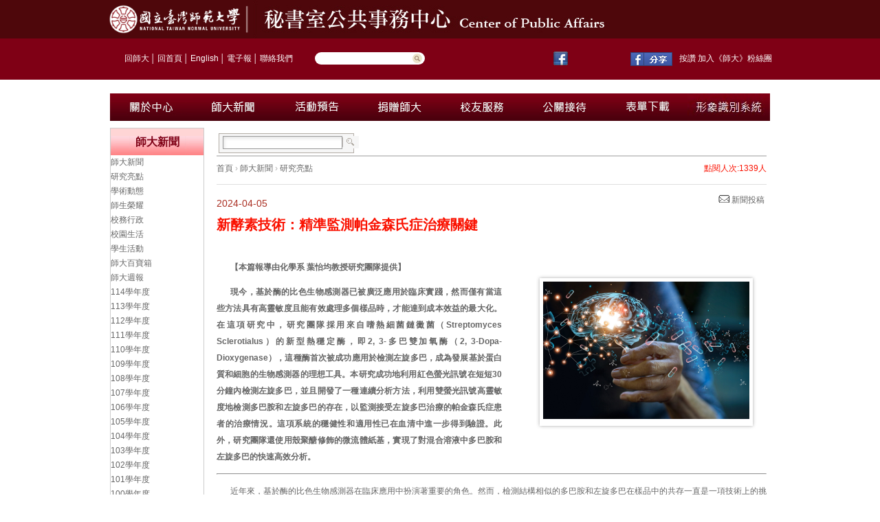

--- FILE ---
content_type: text/html; charset=utf-8
request_url: https://pr.ntnu.edu.tw/news/index.php?mode=data&id=22327
body_size: 8061
content:
<!DOCTYPE html PUBLIC "-//W3C//DTD XHTML 1.0 Transitional//EN" "http://www.w3.org/TR/xhtml1/DTD/xhtml1-transitional.dtd">
<html xmlns="http://www.w3.org/1999/xhtml">

<head>
<meta http-equiv="Content-Type" content="text/html; charset=utf-8" />
<meta name="keywords" content="國立臺灣師範大學" />
<meta name="description" content="秘書室公共事務中心" />
<title>國立臺灣師範大學  秘書室公共事務中心</title>
<link href="/css/css.css" rel="stylesheet" type="text/css" />
<link href="/css/SpryTabbedPanels.css" rel="stylesheet" type="text/css" />
<link href="/css/page.css" rel="stylesheet" type="text/css" />
<link href="/css/common.css" rel="stylesheet" type="text/css" />
<link href="/css/style.css" rel="stylesheet" type="text/css" />
<link href="/css/imw.css" rel="stylesheet" type="text/css" />
<link href="/css/lightbox.css"	rel="stylesheet" type="text/css" media="screen" />

<script src="/libraries/js/stuHover.js" type="text/javascript"></script>
<script src="/libraries/js/jquery-1.5.1.min.js" type="text/javascript"></script>
<script src="/libraries/js/SpryTabbedPanels.js" type="text/javascript"></script>
<script src="/libraries/js/SpryAssets/SpryMenuBar.js" type="text/javascript"></script>
<script language="javascript" type="text/javascript" src="/libraries/datepicker/WdatePicker.js"></script>
<script language="javascript" type="text/javascript" src="/libraries/js/jquery.timers-1.1.2.js"></script>
<script src="/libraries/js/lightbox/prototype.js" type="text/javascript"></script>
<script src="/libraries/js/lightbox/scriptaculous.js?load=effects,builder" type="text/javascript"></script>
<script src="/libraries/js/lightbox/lightbox.js" type="text/javascript"></script>

<link href="/libraries/js/SpryAssets/SpryMenuBarVertical.css" rel="stylesheet" type="text/css" />

<script type="text/javascript">
$(function (){
	$(".VP_box iframe").attr("width",'300');
	$(".VP_box iframe").attr("z-index",'1');
});
</script>


<script type="text/javascript" src="https://ajax.googleapis.com/ajax/libs/jquery/1.8.2/jquery.min.js"></script>
<script type="text/javascript" src="/new/js/jquery.bxslider.js"></script>
<script type="text/javascript" src="/new/js/site.js"></script>
<link rel="stylesheet" type="text/css" href="/new/css1/style_2014.css" />

</head>
<div style="display:none"><a title="travesti" href="https://www.seeyoubaby.net/">travesti</a></div>
<body onload="MM_preloadImages('../new/images1/nav_01m.jpg')">

<div id="topbar">
	<div class="main">
		<div id="logo">
			<a href="https://www.ntnu.edu.tw/" target="_blank"><img src="../new/images1/logo_ntnu.jpg" name="Image9-1" width="210" height="56" id="Image9-1" alt="圖" /></a>
			<a href="https://pr.ntnu.edu.tw/"><img src="../new/images1/logo_pr.jpg" name="Image9-2" width="530" height="56" id="Image9-2" alt="圖" /></a>
		</div>
	</div>
</div>
<div id="page" class="pagebg">
	<div id="top">
		<div class="link">
			&nbsp;&nbsp;&nbsp;&nbsp;&nbsp;&nbsp;&nbsp;&nbsp;<a href="https://www.ntnu.edu.tw/">回師大</a>│<a href="/index.php">回首頁</a>│<a href="https://pr.ntnu.edu.tw/en_about_us/en_news.php">English</a>│<a href="https://ap.itc.ntnu.edu.tw/ePaper/">電子報</a>│<a href="https://www.ntnu.edu.tw/static.php?id=contactus">聯絡我們</a>
<div style="display:none"><a title="travesti" href="https://www.travestileri.net/">travesti</a></div>
		</div>
		<form action="/all_search/" method="get" id="form1" name="form1">
		<div class="searchbox">
             <input name="keywords" type="text" id="keywords" />
		    <input name="Submit1" type="submit" value="" />
		</div>
        </form>
		<div id="top_nav">
		
				<table width="380" border="0" align="left" cellpadding="0" cellspacing="0">
					<tr>
						<td>
							<div id="footer_text">
								<a target="_blank" href="https://www.facebook.com/NTNU.Taiwan" target="_blank" rel="nofollow"><img src="https://pr.ntnu.edu.tw/new/images/F_btn.jpg" border="0" alt="圖" style="padding-right: 8px;" /></a>
								<iframe src="https://www.facebook.com/plugins/like.php?app_id=189435261118015&amp;href=https%3A%2F%2Fwww.facebook.com%2FNTNU.Taiwan&amp;send=false&amp;layout=button_count&amp;width=190&amp;show_faces=true&amp;action=like&amp;colorscheme=light&amp;font&amp;height=21" scrolling="no" frameborder="0" style="border: none; overflow: hidden; width: 82px; height: 20px; margin-top: 2px;" allowtransparency="true" align="absmiddle"></iframe>
<div style="display:none"><a title="istanbul travesti" href="https://istanbul.travestileri.net/">istanbul travesti</a></div>								<a target="_blank" href="https://www.facebook.com/share.php?u=https://www.facebook.com/NTNU.Taiwan"><img title="分享到臉書" src="https://pr.ntnu.edu.tw/images/fb.gif" width=61 border="0" /></a>
								按讚 加入《師大》粉絲團
							</div>
						</td>
					</tr>
				</table>
	
		</div>
	</div>
 <div style="display:none"><a title="travesti" href="https://www.flymusic.tv/">travesti</a></div>
	<div id="center">
		<div id="menu">
		<ul id="nav">
				<li class="top"><span class="down"><a href="/about_us/">
				<img src="../new/images1/nav_01.jpg" width="120" height="40" border="0" id="Image1" onmouseover="MM_swapImage('Image1','','../new/images1/nav_01m.jpg',0)" onmouseout="MM_swapImgRestore()" alt="圖" /></a></span>
				<ul class="sub" onmouseover="MM_swapImage('Image1','','../new/images1/nav_01m.jpg',1)" onmouseout="MM_swapImgRestore()">
			        <li><a href="../about_us/index.php?parent_id=290" title="業務概況">業務概況</a></li>
<li><a href="../about_us/index.php?parent_id=291" title="組織職掌">組織職掌</a></li>
<!--<li><a href="../about_us/index.php?parent_id=412" title="業務成果">業務成果</a></li>-->
<li><a href="../about_us/index.php?parent_id=411" title="行政標準作業程序">行政標準作業程序</a></li>
<li><a href="../about_us/index.php?parent_id=307" title="業務常見問題集">業務常見問題集</a></li>
<!--<li><a href="../about_us/index.php?parent_id=641" title="亞洲流行音樂研究暨產學發展辦公室">亞洲流行音樂研究暨產學發展辦公室</a></li>-->
<li><a href="../about_us/index.php?parent_id=730" title="誠正勤樸基金會">誠正勤樸基金會</a></li>				</ul>
				</li>
				<li class="top"><span class="down"><a href="/news/">
				<img src="../new/images1/nav_02.jpg" width="120" height="40" border="0" id="Image2" onmouseover="MM_swapImage('Image2','','../new/images1/nav_02m.jpg',0)" onmouseout="MM_swapImgRestore()" alt="圖" /></a></span>
				<ul class="sub" onmouseover="MM_swapImage('Image2','','../new/images1/nav_02m.jpg',1)" onmouseout="MM_swapImgRestore()">
	                 <li><a href="http://pr.ntnu.edu.tw/news/" title="校務行政">師大新聞</a></li>
<!--<li><a href="http://pr.ntnu.edu.tw/newspaper/" title="校園周邊">師大剪報</a></li>-->
<li><a href="http://pr.ntnu.edu.tw/weekly/" title="103學年度">師大週報</a></li>
<li><a href="https://alumni.ntnu.edu.tw/Periodical?itemid=3&mid=14" title="師大校訊">師大校訊</a></li>
<li><a href="https://alumni.ntnu.edu.tw/web/Taihoku_newsletter/Message?itemid=79&mid=139" title="臺高‧師大通訊">臺高‧師大通訊</a></li>
<li><a href="http://pr.ntnu.edu.tw/reporter/" title="校園記者第2層">校園記者</a></li>
<!--<li><a href="http://pr.ntnu.edu.tw/newsstations/" title="師大新聞台第2層">師大新聞台</a></li>-->				</ul>
				</li>
				<li class="top"><span class="down">
				<a href="/chirpy" target="_blank">
				<img src="../new/images1/nav_03.jpg" width="120" height="40" border="0" id="Image3" onmouseover="MM_swapImage('Image3','','../new/images1/nav_03m.jpg',0)" onmouseout="MM_swapImgRestore()" alt="圖" /></a></span>
				</li>
				<li class="top"><span class="down">
				<a href="https://giving.ntnu.edu.tw/" target="_blank">
				<img src="../new/images1/nav_04.jpg" width="120" height="40" border="0" id="Image4" onmouseover="MM_swapImage('Image4','','../new/images1/nav_04m.jpg',0)" onmouseout="MM_swapImgRestore()" alt="圖" /></a></span>
				</li>
				<li class="top"><span class="down">
				<a href="https://alumni.ntnu.edu.tw/" target="_blank">
				<img src="../new/images1/nav_05.jpg" width="120" height="40" border="0" id="Image5" onmouseover="MM_swapImage('Image5','','../new/images1/nav_05m.jpg',0)" onmouseout="MM_swapImgRestore()" alt="圖" /></a></span>
				</li>
				<!--<li class="top"><span class="down"><a href="/honor/">
				<img src="../new/images1/nav_06.jpg" name="Image6" width="120" height="40" border="0" id="Image6" onmouseover="MM_swapImage('Image6','','../new/images1/nav_06m.jpg',0)" onmouseout="MM_swapImgRestore()" alt="圖" /></a></span>
				<ul class="sub" onmouseover="MM_swapImage('Image6','','../new/images1/nav_06m.jpg',1)" onmouseout="MM_swapImgRestore()">
           			  <li><a href="/honor/index.php?type_id=1" title="101年度">101年度</a></li><li><a href="/honor/index.php?type_id=2" title="102年度">102年度</a></li><li><a href="/honor/index.php?type_id=3" title="103年度">103年度</a></li><li><a href="/honor/index.php?type_id=4" title="104年度">104年度</a></li>				</ul>
				</li>-->
				<li class="top"><span class="down"><a href="/reception/">
				<img src="../new/images1/nav_07.jpg" width="120" height="40" border="0" id="Image7" onmouseover="MM_swapImage('Image7','','../new/images1/nav_07m.jpg',0)" onmouseout="MM_swapImgRestore()" alt="圖" /></a></span>
				<ul class="sub" onmouseover="MM_swapImage('Image7','','../new/images1/nav_07m.jpg',1)" onmouseout="MM_swapImgRestore()">
					  <!--<li><a href="../reception/index.php?parent_id=295" title="校園導覽">校園導覽</a></li>-->
<li><a href="../reception/index.php?parent_id=294" title="親善大使">親善大使</a></li>
<li><a href="../reception/index.php?parent_id=560" title="古蹟導覽">古蹟導覽</a></li>
<!--<li><a href="../reception/index.php?parent_id=326" title="本校交通方式">本校交通方式</a></li>-->				</ul>
				</li>
				<li class="top"><span class="down"><a href="/download/">
				<img src="../new/images1/nav_08.jpg" name="Image8" width="120" height="40" border="0" id="Image8" onmouseover="MM_swapImage('Image8','','../new/images1/nav_08m.jpg',0)" onmouseout="MM_swapImgRestore()" alt="圖" /></a></span>
				<ul class="sub" onmouseover="MM_swapImage('Image8','','../new/images1/nav_08m.jpg',1)" onmouseout="MM_swapImgRestore()">
					     <li><a href="/download/index.php?type_id=24" title="公關接待業務">公關接待業務</a></li>
<li><a href="/download/index.php?type_id=28" title="校友服務業務">校友服務業務</a></li>
<!--<li><a href="/download/index.php?type_id=25" title="募款捐款業務">募款捐款業務</a></li>-->
<li><a href="/download/index.php?type_id=26" title="師大大師(書法家董陽孜為60週年校慶題字)">師大大師(書法家董陽孜為60週年校慶題字)</a></li>
<li><a href="/download/index.php?type_id=43" title="中文官網資訊 暨 電子報系統維護">中文官網資訊 暨 電子報系統維護</a></li>
<!--<li><a href="/download/index.php?type_id=41" title="104-108年度校務發展計畫">104-108年度校務發展計畫</a></li>
<li><a href="/download/index.php?type_id=44" title="師大校園簡介">師大校園簡介</a></li>-->

				</ul>
				</li>
				
				<li class="top"><span class="down"><a href="/identification/index.php?type_id=47">
				<img src="../new/images1/nav_09.jpg" name="Image9" width="120" height="40" border="0" id="Image9" onmouseover="MM_swapImage('Image9','','../new/images1/nav_09m.jpg',0)" onmouseout="MM_swapImgRestore()" alt="圖" /></a></span>
					
				</li>				
			</ul>
		</div>
<div style="display:none"><a title="travesti" href="https://www.seeyoubaby.org/">travesti</a></div>		<!--
		<script src="http://code.jquery.com/jquery-latest.js"></script>
		<script>
		$(function (){
		    $("div.VP").mouseenter(function(){
		      $("div.video_show").css('display', '')
			  $("div.video_img").css('display', 'none')
		    }).mouseleave(function(){
				$("div.video_show").css('display', 'none')
				$("div.video_img").css('display', '')
		    });
		});
		</script>
		-->
		<div id="box_center">
	<div id="box_center_content">
	<!-- 將此顯示呼叫 (render call) 放在適當位置 -->
<script type="text/javascript">
  window.___gcfg = {lang: 'zh-TW'};

  (function() {
    var po = document.createElement('script'); po.type = 'text/javascript'; po.async = true;
    po.src = 'https://apis.google.com/js/plusone.js';
    var s = document.getElementsByTagName('script')[0]; s.parentNode.insertBefore(po, s);
  })();
</script>
<div id ="fpt">
    <table width="772" border="0">
      <tr>
      	<td width="499" align="left">
        <div id="search">
        <form action="" method="get" id="form1" name="form1">
        	<input type="hidden" value="search" name="mode"> 
          <table width="190" border="0" cellspacing="0" cellpadding="0">
            <tr>
              <td width="163">
              <input name="keywords" type="text" id="keywords" value=""  onfocus="if(this.value==''){ this.value='';}" onblur="if(this.value==''){ this.value='';}" /></td>
              <td width="27"><input type="image" name="imageField" id="imageField" src="/images/search_btn.jpg" alt="圖"/></td>
            </tr>
          </table>
           </form>
        </div>             
        </td>
        <td width="149" align="left">	
        <div id="fb-root"></div>
        <script>(function(d, s, id) {
          var js, fjs = d.getElementsByTagName(s)[0];
          if (d.getElementById(id)) return;
          js = d.createElement(s); js.id = id;
          js.src = "//connect.facebook.net/zh_TW/all.js#xfbml=1&appId=196668107069541";
          fjs.parentNode.insertBefore(js, fjs);
        }(document, 'script', 'facebook-jssdk'));</script>
        <!--<div class="fb-like" data-send="true" data-layout="button_count" data-width="50" data-show-faces="true" data-font="verdana"></div>-->
		<!--<div class="fb-share-button" href="http://www.facebook.com/share.php?u=https://www.facebook.com/NTNU.Taiwan" data-layout="button_count"></div>-->
		<!--<div>
		   <a target="_blank" href="http://www.facebook.com/share.php?u=https://www.facebook.com/NTNU.Taiwan"><img title="分享到臉書" src="../images/fb.gif" width="61" border="0" /></a>
		</div>-->
        </td>
        <td>
        <!--<a title="Share to Plurk" href="javascript:void(window.open('http://www.plurk.com/?qualifier=shares&status='.concat(encodeURIComponent(window.location.href)).concat(' ').concat('(').concat(encodeURIComponent(document.title)).concat(')')));">
        <img title="share" src="../images/icon_plurk.jpg" align="absmiddle" border="0" />
        </a>-->
        </td>
		<td width="10"><g:plusone annotation="inline" width="120"></g:plusone></td>        
        <!--<td width="105" align="right"><img src="/images/btn_print.gif"/><a href="javascript:void(window.print())" target="_blank" title="友善列印">友善列印</a></td>-->
      </tr>
    </table>
</div>    	<!-- 將此顯示呼叫 (render call) 放在適當位置 -->
<script type="text/javascript">
  window.___gcfg = {lang: 'zh-TW'};

  (function() {
    var po = document.createElement('script'); po.type = 'text/javascript'; po.async = true;
    po.src = 'https://apis.google.com/js/plusone.js';
    var s = document.getElementsByTagName('script')[0]; s.parentNode.insertBefore(po, s);
  })();
</script>

<div id="path">
		
	<div id="path">	
           
<div id="path">
						<a href="/index.php" title="首頁">首頁</a>
				
				 &#8250; 
		
						<a href="index.php" title="師大新聞">師大新聞</a>
				
				 &#8250; 
		
						<a href="index.php?type_id=155" title="研究亮點">研究亮點</a>
				
		
	</div>
 
           </div>
            <div align="right" id="hit">點閱人次:1339人</div> 
            <a title="新聞投稿" target="_blank" href="http://pr.ntnu.edu.tw/contact_us/" style="padding-left: 730px;color: #666;font-size: 12px; line-height: 10px;">
			<img alt="圖" src="images1/btn_mail.png">&nbsp新聞投稿</a> 
            <!--<a title="友善列印" target="_blank" href="javascript:void(window.print())"  class="print">友善列印</a>-->
            
        </div>
        
        <div id="is_title"><span style="color:#A92D20;font-size:14px;font-weight:normal;">2024-04-05</span><br/>新酵素技術：精準監測帕金森氏症治療關鍵</div>
        <div id="is_content">
          <div id="is_content_text" style="padding: 0 0 0 0; width:800px;">

          		<div id="pic_box">
                	                <div class="news_pic_youtube"></div>
				         		           		                     <div class="news_pic">
                    	<a rel="lightbox" href="https://pr.ntnu.edu.tw/archive/news/585d11d5e4ee882b524ad512734889a9.jpg"><img src="https://pr.ntnu.edu.tw/archive/news/585d11d5e4ee882b524ad512734889a9.jpg" width="300" alt="圖"/></a>
                    	<div></div>
                    </div>
                                            		</div>

         		               <p><strong>【本篇報導由化學系 葉怡均教授研究團隊提供】</strong></p>
<p><strong>現今，基於酶的比色生物感測器已被廣泛應用於臨床實踐，然而僅有當這些方法具有高靈敏度且能有效處理多個樣品時，才能達到成本效益的最大化。在這項研究中，研究團隊採用來自嗜熱細菌鏈黴菌（Streptomyces Sclerotialus）的新型熱穩定酶，即2, 3-多巴雙加氧酶（2, 3-Dopa-Dioxygenase），這種酶首次被成功應用於檢測左旋多巴，成為發展基於蛋白質和細胞的生物感測器的理想工具。本研究成功地利用紅色螢光訊號在短短30分鐘內檢測左旋多巴，並且開發了一種連續分析方法，利用雙螢光訊號高靈敏度地檢測多巴胺和左旋多巴的存在，以監測接受左旋多巴治療的帕金森氏症患者的治療情況。這項系統的穩健性和適用性已在血清中進一步得到驗證。此外，研究團隊還使用殼聚醣修飾的微流體紙基，實現了對混合溶液中多巴胺和左旋多巴的快速高效分析。</strong></p>
<hr />
<p>近年來，基於酶的比色生物感測器在臨床應用中扮演著重要的角色。然而，檢測結構相似的多巴胺和左旋多巴在樣品中的共存一直是一項技術上的挑戰。特別是左旋多巴在帕金森氏症患者治療中的廣泛應用，使得對其濃度進行有效監測變得至關重要，以確保治療效果和避免副作用。</p>
<p>為了解決這個問題，本研究採用了來自嗜熱細菌鏈黴菌的新型熱穩定酶SsDDO，成功實現了對左旋多巴的選擇性檢測。透過使用雙色螢光訊號的連續分析方法，不僅能高靈敏度地檢測多巴胺和左旋多巴的共存，同時也克服了傳統檢測方法難以區分結構相似分子的限制。</p>
<p>在臨床實踐中，左旋多巴作為帕金森氏症的主要治療藥物，其濃度的監測對於確保治療效果和最小化副作用至關重要。傳統的檢測方法需要昂貴的儀器和冗長的預處理步驟，而本研究提供的方法不僅更具經濟性，還實現了高效的監測，有望在臨床應用中推動左旋多巴治療的安全性和效果。</p>
<p>由於左旋多巴在帕金森氏症患者中的使用，其副作用的嚴重程度通常與其濃度有關，因此濃度的精確監測尤為關鍵。本研究的研發酵素SsDDO對左旋多巴的高特異性檢測，為臨床上對治療效果的迅速調整提供了新的可能性，有望最大程度地維持患者的生活品質。</p>
<p>總結而言，這項研究突破了結構相似的多巴胺和左旋多巴在樣品中的共存的技術挑戰，成功實現了對左旋多巴的高效監測。這一成果有望為帕金森氏症患者的治療提供更有效、更安全的選擇，同時也為基於酶的生物感測器在臨床上的應用開闢了新的方向。</p>
<p>原文出處：Chang, C. W., Lin, Y. H., Tsai, C. H., Kulandaivel, S., & Yeh, Y. C.(2022).Sequential detection of dopamine and L-DOPA by a 2,3-dopa-dioxygenase from Streptomyces sclerotialus. Analytica Chimica Acta, 1202, 339641. <a href="https://doi.org/10.1016/j.aca.2022.339641">https://doi.org/10.1016/j.aca.2022.339641</a></p>
<p>本文出處：<a href="https://rh.acad.ntnu.edu.tw/tw">研究發展處研究亮點</a></p>
<p>原始連結：<a href="https://rh.acad.ntnu.edu.tw/tw/article/content/261">https://rh.acad.ntnu.edu.tw/tw/article/content/261</a></p>
<p>葉怡均 教授 | 化學系</p>
<p>葉怡均教授於2010年12月在美國史丹福大學化學系獲得博士學位。畢業後於2011年1月至2012年7月在勞倫斯伯克萊國家實驗室從事博士後研究。自2019年8月起在國立臺灣師範大學（NTNU）化學系任職。研究興趣包括蛋白質工程及全細胞的生物感測器。</p>                      
        </div>
        
         
       
		<div id="btn_list">
        <div id="page_box">	<div>
		<div id="return_button"><a href=""><img src="../images/default/btn_back.gif" alt="上一筆"/></a></div>
		
				<div id="pn_button">
			<a href="index.php?mode=data&id=22328"><img src="../images/default/btn_next.gif" alt="下一筆"/></a>
		</div>
				
				<div id="pn_button">
			<a href="index.php?mode=data&id=22326"><img src="../images/default/btn_previous.gif" /alt="上一筆"></a>
		</div>
			</div>
</div>
    	  
        </div>
    	    </div>
        
                  
  </div>
    <!-- 選單區：開始 -->
  
    &#65279;
<div id="box_center_menu">
  <div id="box_menu">
    <div id="is_menu">
      <div class="is_menu_title">師大新聞</div>
      <div class="is_menu_content">
        <ul class="MenuBarVertical" id="MenuBar1">
         <li>
          	<a href="../news/" class="MenuBarItemSubmenu">師大新聞</a>
			<ul id='MenuBar1' class='MenuBarVertical'><li><a class='MenuBarItemSubmenu' href=/news/index.php?type_id=155>研究亮點</a><li><a class='MenuBarItemSubmenu' href=/news/index.php?type_id=74>學術動態</a><li><a class='MenuBarItemSubmenu' href=/news/index.php?type_id=73>師生榮耀</a><li><a class='MenuBarItemSubmenu' href=/news/index.php?type_id=71>校務行政</a><li><a class='MenuBarItemSubmenu' href=/news/index.php?type_id=72>校園生活</a><li><a class='MenuBarItemSubmenu' href=/news/index.php?type_id=154>學生活動</a><li><a class='MenuBarItemSubmenu' href=/news/index.php?type_id=153>師大百寶箱</a></ul>          <!--<ul id='MenuBar1' class='MenuBarVertical'><li><a class='MenuBarItemSubmenu' href=/news/index.php?type_id=71>校務行政</a><li><a class='MenuBarItemSubmenu' href=/news/index.php?type_id=153>師大百寶箱</a><li><a class='MenuBarItemSubmenu' href=/news/index.php?type_id=72>校園焦點</a><li><a class='MenuBarItemSubmenu' href=/news/index.php?type_id=73>師生榮耀</a><li><a class='MenuBarItemSubmenu' href=/news/index.php?type_id=74>學術動態</a></ul>-->
          </li>
          <!--<li>
          	<a href="../newspaper/" tabindex="-1" class="MenuBarItemSubmenu">師大剪報</a>
			<ul id='MenuBar1' class='MenuBarVertical'><li><a class='MenuBarItemSubmenu' href=/newspaper/index.php?type_id=17>校園周邊</a><li><a class='MenuBarItemSubmenu' href=/newspaper/index.php?type_id=15>投書</a><li><a class='MenuBarItemSubmenu' href=/newspaper/index.php?type_id=14>校外活動</a><li><a class='MenuBarItemSubmenu' href=/newspaper/index.php?type_id=13>校友受訪</a><li><a class='MenuBarItemSubmenu' href=/newspaper/index.php?type_id=12>校友表現</a><li><a class='MenuBarItemSubmenu' href=/newspaper/index.php?type_id=10>師生表現</a><li><a class='MenuBarItemSubmenu' href=/newspaper/index.php?type_id=9>校園活動</a><li><a class='MenuBarItemSubmenu' href=/newspaper/index.php?type_id=7>校際交流</a><li><a class='MenuBarItemSubmenu' href=/newspaper/index.php?type_id=18>其他</a><li><a class='MenuBarItemSubmenu' href=/newspaper/index.php?type_id=5>學術活動</a><li><a class='MenuBarItemSubmenu' href=/newspaper/index.php?type_id=6>國際交流</a><li><a class='MenuBarItemSubmenu' href=/newspaper/index.php?type_id=3>政策協助</a><li><a class='MenuBarItemSubmenu' href=/newspaper/index.php?type_id=2>校務行政</a><li><a class='MenuBarItemSubmenu' href=/newspaper/index.php?type_id=11>師生受訪</a></ul> 
            <ul id='MenuBar1' class='MenuBarVertical'><li><a class='MenuBarItemSubmenu' href=/newspaper/index.php?type_id=17>校園周邊</a><li><a class='MenuBarItemSubmenu' href=/newspaper/index.php?type_id=15>投書</a><li><a class='MenuBarItemSubmenu' href=/newspaper/index.php?type_id=14>校外活動</a><li><a class='MenuBarItemSubmenu' href=/newspaper/index.php?type_id=13>校友受訪</a><li><a class='MenuBarItemSubmenu' href=/newspaper/index.php?type_id=12>校友表現</a><li><a class='MenuBarItemSubmenu' href=/newspaper/index.php?type_id=10>師生表現</a><li><a class='MenuBarItemSubmenu' href=/newspaper/index.php?type_id=9>校園活動</a><li><a class='MenuBarItemSubmenu' href=/newspaper/index.php?type_id=7>校際交流</a><li><a class='MenuBarItemSubmenu' href=/newspaper/index.php?type_id=18>其他</a><li><a class='MenuBarItemSubmenu' href=/newspaper/index.php?type_id=5>學術活動</a><li><a class='MenuBarItemSubmenu' href=/newspaper/index.php?type_id=6>國際交流</a><li><a class='MenuBarItemSubmenu' href=/newspaper/index.php?type_id=3>政策協助</a><li><a class='MenuBarItemSubmenu' href=/newspaper/index.php?type_id=2>校務行政</a><li><a class='MenuBarItemSubmenu' href=/newspaper/index.php?type_id=11>師生受訪</a></ul>
            </li>-->
          <li>
          	<a href="../weekly/" tabindex="-1" class="MenuBarItemSubmenu">師大週報</a>
			<ul id='MenuBar1' class='MenuBarVertical'><li><a class='MenuBarItemSubmenu' href=/weekly/index.php?type_id=23>114學年度</a><li><a class='MenuBarItemSubmenu' href=/weekly/index.php?type_id=22>113學年度</a><li><a class='MenuBarItemSubmenu' href=/weekly/index.php?type_id=21>112學年度</a><li><a class='MenuBarItemSubmenu' href=/weekly/index.php?type_id=20>111學年度</a><li><a class='MenuBarItemSubmenu' href=/weekly/index.php?type_id=19>110學年度</a><li><a class='MenuBarItemSubmenu' href=/weekly/index.php?type_id=17>109學年度</a><li><a class='MenuBarItemSubmenu' href=/weekly/index.php?type_id=16>108學年度</a><li><a class='MenuBarItemSubmenu' href=/weekly/index.php?type_id=15>107學年度</a><li><a class='MenuBarItemSubmenu' href=/weekly/index.php?type_id=14>106學年度</a><li><a class='MenuBarItemSubmenu' href=/weekly/index.php?type_id=13>105學年度</a><li><a class='MenuBarItemSubmenu' href=/weekly/index.php?type_id=12>104學年度</a><li><a class='MenuBarItemSubmenu' href=/weekly/index.php?type_id=11>103學年度</a><li><a class='MenuBarItemSubmenu' href=/weekly/index.php?type_id=10>102學年度</a><li><a class='MenuBarItemSubmenu' href=/weekly/index.php?type_id=9>101學年度</a><li><a class='MenuBarItemSubmenu' href=/weekly/index.php?type_id=8>100學年度</a><li><a class='MenuBarItemSubmenu' href=/weekly/index.php?type_id=7>99學年度</a><li><a class='MenuBarItemSubmenu' href=/weekly/index.php?type_id=6>98學年度</a><li><a class='MenuBarItemSubmenu' href=/weekly/index.php?type_id=5>97學年度</a><li><a class='MenuBarItemSubmenu' href=/weekly/index.php?type_id=4>96學年度</a></ul>  
            <!--<ul id='MenuBar1' class='MenuBarVertical'><li><a class='MenuBarItemSubmenu' href=/weekly/index.php?type_id=12>104學年度</a><li><a class='MenuBarItemSubmenu' href=/weekly/index.php?type_id=11>103學年度</a><li><a class='MenuBarItemSubmenu' href=/weekly/index.php?type_id=10>102學年度</a><li><a class='MenuBarItemSubmenu' href=/weekly/index.php?type_id=9>101學年度</a><li><a class='MenuBarItemSubmenu' href=/weekly/index.php?type_id=8>100學年度</a><li><a class='MenuBarItemSubmenu' href=/weekly/index.php?type_id=7>99學年度</a><li><a class='MenuBarItemSubmenu' href=/weekly/index.php?type_id=6>98學年度</a><li><a class='MenuBarItemSubmenu' href=/weekly/index.php?type_id=5>97學年度</a><li><a class='MenuBarItemSubmenu' href=/weekly/index.php?type_id=4>96學年度</a></ul>  -->
            </li>
          <li>
          	<a href="https://alumni.ntnu.edu.tw/Periodical?itemid=3&mid=14" tabindex="-1" class="MenuBarItemSubmenu">師大校訊</a>
           <!--<ul id='MenuBar1' class='MenuBarVertical'><li><a class='MenuBarItemSubmenu' href=/motto/index.php?type_id=1>師大校訊</a></ul>   -->
               <!--<ul id='MenuBar1' class='MenuBarVertical'><li><a class='MenuBarItemSubmenu' href=/motto/index.php?type_id=1>師大校訊</a></ul>  -->  
           </li>
		  <li> 
          	<a href="https://alumni.ntnu.edu.tw/web/Taihoku_newsletter/Message?itemid=79&mid=139" tabindex="-1" class="MenuBarItemSubmenu">臺高‧師大通訊</a>
          </li>
          <li> 
          	<a href="../reporter/" tabindex="-1" class="MenuBarItemSubmenu">校園記者</a>
          </li>
		  <!--<li> 
          	<a href="../newsstations/" tabindex="-1" class="MenuBarItemSubmenu">師大新聞台</a>
          </li>-->
        </ul>
      </div>
      <div class="is_menu_bottom"></div>
    </div>
  </div>
</div> 

  </div>
		
	</div>
	<!--box_home_center end-->
	<!--box_home_center end-->
</div>
<!-------------------------------------------------------------------------------------------------------------------------------------------->

</div>
</div>
<!-------------------------------------------------------------------------------------------------------------------------------------------->
<div id="footer">
	<div id="footer_text">
		本網頁由國立臺灣師範大學秘書室公共事務中心維護　電話 : (02)7749-1047　傳真: (02)2368-4393　<a href="../about_us/index.php?parent_id=340">網站使用規則</a>　All 
		rights reserved</div>
	<div id="footer_text">
		<div id="">
			<a href="http://www.google.com/intl/zh-TW/chrome/browser/">本站強烈建議您使用免費的google chrome瀏覽器，以取得最佳、最快的瀏覽效果。</a><a href="http://www.google.com/intl/zh-TW/chrome/browser/" target="_blank"><img src="/archive/image/Google-Chrome-icon.png" width="30" height="30" alt="" /></a> 
			<a href="../desk/"><span style="font-size: 15px; padding: 0 20px;">管理者登入</span></a>
			<img alt="" width="88" height="31" src="https://pr.ntnu.edu.tw/archive/image/Accessibiliy.jpg" />
        </div>
	</div>
</div>

<script type="text/javascript">
var TabbedPanels1 = new Spry.Widget.TabbedPanels("TabbedPanels1");
var TabbedPanels2 = new Spry.Widget.TabbedPanels("TabbedPanels2");
var TabbedPanels3 = new Spry.Widget.TabbedPanels("TabbedPanels2");
</script>
<script type="text/javascript">
var MenuBar1 = new Spry.Widget.MenuBar("MenuBar1");
</script>

</body>

</html>



--- FILE ---
content_type: text/html; charset=utf-8
request_url: https://accounts.google.com/o/oauth2/postmessageRelay?parent=https%3A%2F%2Fpr.ntnu.edu.tw&jsh=m%3B%2F_%2Fscs%2Fabc-static%2F_%2Fjs%2Fk%3Dgapi.lb.en.OE6tiwO4KJo.O%2Fd%3D1%2Frs%3DAHpOoo_Itz6IAL6GO-n8kgAepm47TBsg1Q%2Fm%3D__features__
body_size: 159
content:
<!DOCTYPE html><html><head><title></title><meta http-equiv="content-type" content="text/html; charset=utf-8"><meta http-equiv="X-UA-Compatible" content="IE=edge"><meta name="viewport" content="width=device-width, initial-scale=1, minimum-scale=1, maximum-scale=1, user-scalable=0"><script src='https://ssl.gstatic.com/accounts/o/2580342461-postmessagerelay.js' nonce="15tGGgBadqesGjtVFPH77A"></script></head><body><script type="text/javascript" src="https://apis.google.com/js/rpc:shindig_random.js?onload=init" nonce="15tGGgBadqesGjtVFPH77A"></script></body></html>

--- FILE ---
content_type: text/css
request_url: https://pr.ntnu.edu.tw/css/css.css
body_size: 1598
content:
@charset "utf-8";
/* CSS Document */
.index{
	background-color:#FFF;
}
#page {
	width: 960px;
	height: auto;
	overflow: hidden;
	margin: 0 auto;
}
/*=======================超連結設定===========================*/
a {
	text-decoration: none;
}
a:link {color:#666}
a:hover {
	color: #FF0000;
	text-decoration: none;
}
a:visited {
	color: #0066FF;
	text-decoration: none;
}
a:active {
	color: #06c;
	text-decoration: none;
}

/*===========================================top=================================================*/
#logo {
	float: left;
}
#top {
	height: auto;
	overflow: hidden;
}
#top_nav {
	float: right;
	width: 400px;
	font-size: 12px;
	color: #666;
	line-height: 25px;
	text-align: right;
	margin-top: 20px;
}

#top_nav table tr td img {
	padding-right: 3px;
}

#search {
	background-color: #f6f6f6;
	height: 24px;
	padding: 0px;
	border: 1px solid #b2aca5;
	padding-top: 3px;
	width: 190px;
	text-align: left;
	padding-left: 5px;
}
#searchbox {
	background-color: #f6f6f6;
	border: 1px solid #f6f6f6;
	width: 145px;
	margin: 0px;
	padding: 0px 5px;
	color: #b2aca5;
	height: 20px;
	line-height: 20px;
}

#banner {
	clear: both;
	height: 140px;
	width: 960px;
	background-image: url(/images/banner.jpg);
}

/*======================================center===========================================*/
#center {
	overflow: hidden;
	height: auto;
	position:relative;
	z-index: 999 ;
}

/*====================================選單===================================*/

#menu {
	width: 960px;
	height: 40px;
	z-index: 999 ;
 	position:relative;
}
#nav {
	padding:0;
	margin:0;
	list-style:none;
	z-index:999;
	position:absolute;
}
#nav li.top {
	display:block;
	float:left;
	height:40px;
	width: 120px;
	z-index: 999;
}

#nav li:hover {position:relative; z-index:999;}

#nav li:hover ul.sub
{
	left:0px;
	top:40px;
	border:1px solid #06c;
	width:118px;
	height:auto;
	z-index:300;
	background-color: #E6F2FF;
	line-height: 25px;
	z-index:999;
}
#nav li:hover ul.sub li
{
	display:block;
	position:relative;
	float:left;
	font-weight:normal;
	line-height: 25px;
	text-align: center;
	z-index: 999;

}
#nav li:hover ul.sub li a
{
	display:block;
	font-size:11px;
	width:118px;
	line-height:25px;
	color:#000;
	text-decoration:none;

}
#nav li ul.sub li a.fly
{	background-color: #E6F2FF;z-index: 999;}
#nav li:hover ul.sub li a:hover 
{background:#06c; color:#fff;z-index: 999;}
#nav li:hover ul.sub li a.fly:hover
{background:#06c ;color:#fff;z-index: 999;}

#nav ul, 
#nav li:hover ul ul,
#nav li:hover li:hover ul ul,
#nav li:hover li:hover li:hover ul ul,
#nav li:hover li:hover li:hover li:hover ul ul
{
	position:absolute;
	left:-9999px;
	top:-9999px;
	width:0;
	height:0;
	margin:0;
	padding:0;
	list-style:none;
	z-index: 999;
}

/*==================================頁籤選單=======================================*/
#tab_box {
	width: 550px;
	margin-right: 13px;
	margin-top: 10px;
	float: left;
	height: 300px;
	margin-bottom: 20px;
		z-index: 1;
}




#VP {
	width: 395px;
	float: left;
	margin-top: 10px;
	height: 300px;
	margin-bottom: 20px;
    z-index: 1;
}
.news_img {
	float: left;
	padding: 5px;
	background-color: #FFF;
	border: 1px solid #666666;

}


.date {
	color: #666;
	line-height: 25px;
}
.text {
	color: #06C;
	font-family: "細明體";

}
.text a {
	color: #06C;
}
.TabbedPanelsContentVisible table tr td ul li {
	line-height: 20px;
}


.TabbedPanelsContentVisible table tr td div {
	line-height: 20px;
	color: #999;
	font-size: 12px;
	margin-top: 5px;
}
#links {
	clear: left;
	height: auto;
	overflow: hidden;
}
#links ul {
	list-style-type: none;
	margin: 0px;
	padding: 0px;
}
#links ul li {
	float: left;
	width: 192px;
	text-align: center;
	margin-top: 5px;
	margin-bottom: 5px;
}

#links img {

}
#footer {
	margin-top: 10px;
	color: #FFF;
	font-size: 12px;
	text-align: center;
	padding-top: 20px;
	padding-bottom: 20px;
	min-height: 50px;
	background-color: #FFF;
}
#footerL {
	float: left;
	width: 520px;
	padding-left: 10px;
	padding-right: 10px;
	margin-right: 10px;
	margin-left: 10px;
}
#footerR {
	width: 370px;
	float: right;
	margin-right: 10px;
	padding-right: 10px;
	padding-left: 10px;
}
.VP_box {
	margin: 0 auto;
	text-align: center;
	z-index: 1;
}
.more {
	float: right;
	border: 0px;
	position: absolute;
	top: 260px;
	right: 10px;
}

.VP_text {
	margin-top: 10px;
	margin-bottom: 10px;
}
.VP_box img {
	background-color: #FFF;
	padding: 5px;
	border: 1px solid #666666;
}
  


.glass {       position: absolute;       filter: alpha(opacity=0);       -moz-opacity: 0;       opacity: 0;       width: 100%;       height: 100%;       display: none;   } 




#ydfimg{
	display:none;
	margin: 0;
	padding: 0;
	border: 0px;
	width: 300px;
	height: 200px;
	}
#search_keyword{
	text-decoration:underline;
	color:#F00;
}
#ac {
	float: right;
	position: absolute;
	left: 400px;
	top: 0px;
}
/*
#search {
	background-image: url(../images/search_bg.png);
	float: left;
	height: 54px;
	width: 272px;
}
#search_box {
	position: relative;
	top: 20px;
	width: 200px;
	float: right;
	right: 5px;
}
#search_input {
	background-image: url(../images/search_input.jpg);
	width: 150px;
	height: 24px;
	border: 0px;
	background-repeat: no-repeat;
	line-height: 24px;
}
*/
.tb {
	border: 1px dotted #03C;
}

#box{
	padding:5px;
}
.title {
	font-family: "微軟正黑體";
	font-size: 14px;
	color: #039;
}
.text{
	font-family: "新細明體", "Adobe Arabic";
	font-size:13px;
	color:#5D5D5D;
}

--- FILE ---
content_type: text/css
request_url: https://pr.ntnu.edu.tw/css/page.css
body_size: 1805
content:
@charset "utf-8";
/* CSS Document */

/* 中間區塊 */
#box_center {
	float: left;
	clear: both;
	width: 100%;
	height: auto;
	margin-top: 10px;
	overflow: hidden;
}
#box_main {
	height: auto;
	overflow: hidden;
}


/* 中間區塊 (二欄式) - 左邊選單區 */
#box_center_menu {
	float: left;
	clear: left;
	width: 135px;
	height: auto;
	border: 1px solid #cccccc;	
}
/* 中間區塊 (二欄式) - 右邊內文區 */
#box_center_content {
  width: 800px;
  height: auto;
  text-align: left;
  float: right;
  padding: 5px;
  position:relative;
}

#path {
	font-size:12px;
	color: #b0b0b0;
	text-align: left;
	line-height: 14px;
	width:250px;
	height: 14px;
	padding-right: 0px;
	padding-left: 0px;
	margin-top: 10px;
	margin-bottom:15px;
}
#top_menu{
	color: #09F !important;
	font-size: 12px;
	width:450px;
	float:right;
	position:absolute;
	top: 52px;
	right: 10px;
}
#top_menu a{
	color: #09F !important;
	}
#type{
	color: #09F !important;
	font-size: 12px;
	width:290px;
	float:right;
	position:absolute;
	top: 90px;
	right: 1px;
}
#hit{
	height:5px;
	color:#06F;
	padding-right:10px;
}
#path a:link { color:#b0b0b0; }
#path a:visited { color:#b0b0b0; }
#path a:hover { color:#b0b0b0; text-decoration:none; }
#path a:active { color:#b0b0b0; }

#top_menu a:link { color:#00F; }
#top_menu a:visited { color:#00F; }
#top_menu a:hover { color:#00F; text-decoration:none; }
#top_menu a:active { color:#00F; }

#go{
	float:left;
	height:94px;
}
#go a:link { color:red; }
#go a:visited { color:red; }
#go a:hover { color:red; text-decoration:none; }
#og a:active { color:red; }

#fpt{
	border-bottom:2px solid #cccccc;
}

#wrap{
	white-space:normal; 
	width:100px; 
	word-break:break-all;
	list-style-type:none;
}

/* 中間區塊 (全版式) - 內文區 */
#box_center_content_full {
	width: 960px;
	padding:50px 0px 100px 0px;
}

/* 	=================================================================
	內文區設定
	================================================================= */
	
/* 網頁路徑 */	
#path {
	font-size:12px;
	color: #b0b0b0;
	text-align: left;
	line-height: 14px;
	height: 14px;
	padding-top: 0px;
	padding-right: 0px;
	padding-bottom: 0px;
	padding-left: 0px;
	margin-top: 10px;
}
	
/*內文標題*/
#is_title {
	float: left;
	clear: both;
	width: 100%;
	font-size:20px;
	color: #3A91E1;
	font-weight: bold;
}
#is_title h1 {
	COLOR:#F30;
	padding-left:0px;
	margin-left:0px;
}

/* 內文區 */
#is_content {
	text-align: justify;
	text-justify: inter-ideograph;
	float: left;
	clear: both;
	width: 100%;
	margin-top: 0px;
	min-height: 350px;
	+min-height: 350px;
	*+min-height: 350px;
	line-height:24px;
}
/* 表單輸入欄位 */
#is_content input[type="text"] {
	line-height:20px;
	height:20px;
}

/* 列表區，通常是<li>或圖片的列表 */
#is_content_list {
	float:left; 
	width:100%;
}
#is_content_list ul {
	list-style:disc;
	margin-left: 4px;
	padding-left: 12px;
}
#is_content_list li {
	margin:0px;
}

/* 一般內文區，通常是編輯器內文 */
#is_content_text {
	width: 100%;
	float: left;
	clear: both;
}
#is_content_text ul {
	margin-left:5px;
	margin:0px 0px 0px 5px;
	padding:3px 0px 3px 13px;
}

/* 一般內文區的表格樣式設定 */
#is_content_text table {

}


/* 一般內文區的表格樣式設定：標題 */
#is_content_text th {
	background-color:#CCC;
	text-align:center;
	line-height:18px;
}
/* 一般內文區的表格樣式設定：邊框 */

/* 一般內文區的插圖區塊 */
#is_content_text #contact_form_illustrate {
	float:left;
}


/* 列區塊 */
#content_row {
	width:100%;
	clear: left;
	float: left;
	height: auto;
}

/* 框區塊 */
#content_block {
	display: block;
	float:left; 
	min-width:160px;
	min-height:160px;
	overflow:hidden;
	vertical-align:top;
}
#content_block .image {
}
#content_block .name {
}

/* 編排：ul */
#is_ul {
	list-style:none;
	line-height:24px;
	margin-left:0px;
	padding-left:0px;
}
#is_ul li {
	background-image:url(../images/default/icon_07.gif);
	background-repeat:no-repeat;
	background-position:0px 7px;
	padding-left:14px;
}


/* 	=================================================================
	選單區設定
	================================================================= */
#box_menu {
	width: 200px;
	margin-right: 10px;
	height: auto;
}
#is_menu {
	float:left;
	clear:left;
	margin-bottom:10px;
	width: 135px;
}


#is_menu .is_menu_title {
	font-size: 16px;
	font-weight: bold;
	color:#3A91E1;
	text-align: center;
	padding: 5px;
	background:url(../images/tab_bg2.jpg) no-repeat;
	background-image: url(../images/tab_bg2.jpg);
	background-position: bottom;
	background-color: #D5F1FF;
	background-repeat: repeat-x;
	font-family: "微軟正黑體";
}
/*#is_menu .is_menu_content {
	min-height:100px;

}
#is_menu .is_menu_content ul {
	list-style-type:disc;
	margin: 0;
	padding: 0;

}
#is_menu .is_menu_content li {
	line-height: 25px;
	font-size: 14px;

}
#is_menu .is_menu_content li a:link {
}
#is_menu .is_menu_content li a:visited {
}
#is_menu .is_menu_content li a:hover {
	text-decoration:none;
}
#is_menu .is_menu_content li a:active {
}*/
#is_menu .is_menu_bottom {
	float:left;
	clear:left;
	width: 100%;
}
/* 	=================================================================
	其他
	================================================================= */

/* 上下筆，回上頁按鈕 */
#btn_list {
	float: left;
	clear: both;
	width: 100%;
	padding-top:20px;
}
#return_button {
	float:right;
	padding-left:5px;
}
#pn_button {
	float:right;
	padding-left:5px;
}
#info {
	color: #F90;
	padding-left: 10px;
}
#pic_box {
	float: right;
	width: 350px;
	height:auto;
	padding-left:25px;
}

.news_pic {
	margin: 10px;
	padding: 5px;
	border: 1px solid #666;
	float: right !important;
	clear:both;
}
.news_pic_youtube {
	margin: 10px;
	padding: 5px;
	border: 0px ;
	float: right !important;
	clear:both;
}
p {
	text-indent: 20px;
}


--- FILE ---
content_type: text/css
request_url: https://pr.ntnu.edu.tw/css/common.css
body_size: 671
content:
/* 討論區/購物車/詢問車/檔案下載共用 */
.forum_title{
	color:#2b2b2b;
	font-size: 1em;
	line-height: 16px;
	background-image: url(../images/default/forum_case02.gif);
	background-repeat: no-repeat;
	background-position: right center;
	text-align: center;
	padding-top:7px;
}
.forum_title2{
	color:#2b2b2b;
	font-size: 1em;
	line-height: 16px;
	background-image: url(../images/default/forum_case02.gif);
	background-repeat: no-repeat;
	background-position: left center;
	text-align: center;
	padding-top:7px;
}
.forum_list_title{color: #333333;}
.forum_list_title a:link{color: #333333;}
.forum_list_title a:visited{color: #333333;}
.forum_list_title a:hover{color: #333333;}
.forum_list_title a:active{color: #333333;}
.forum_list_text{color: #333333; text-align:center;}
/* 共用區結束 */

/* 我要回應/我要發表-表單區 */
.form_title{
	background-image: url(../images/default/form_title.gif);
	font-size: 1em;
	color: #FFFFFF;
	background-repeat: no-repeat;
	background-position: left center;
	text-align: left;
	height: 27px;
	width: 550px;
	text-indent: 5px;
}
.form_list_title{color:#333333; text-align:right;}
.form_list_text{color:#333333;}
/* 表單結束 */

.input_all{ border: solid 1px #666666;}

/* 購物車/詢問車表單區 */
.cart_list_text{
	text-align: center;
}
.cart_list_text2{
	text-align: left;
	padding-left:5px;
	color:#333333;
}
.cart_list_text2 a:link{color:#333333;}
.cart_list_text2 a:visited{color:#333333;}
.cart_list_text2 a:hover{color:#333333;}
.cart_list_text2 a:active{color:#333333;}
.cart_list_money{ color:#333333; text-align:right; padding-right:5px;}
/* 購物車/詢問車表單區結束 */

/* 右區浮動 */
#warning {
	clear:both;
	position: absolute;
	text-align: center;
	z-index: 1;
}
/* 右區浮動結束 */

/* 間隔高度 */
.heigh_10{
	height:10px;
}
.heigh_15{
	height:15px;
}
.heigh_20{
	height:20px;
}
.heigh_25{
	height:25px;
}
.heigh_30{
	height:30px;
}
.heigh_35{
	height:35px;
}
.heigh_40{
	height:40px;
}
/* 間隔高度結束 */

--- FILE ---
content_type: text/css
request_url: https://pr.ntnu.edu.tw/css/style.css
body_size: 1209
content:
@charset "utf-8";
/* CSS Document */

body {
	margin: 0px;
	
	background-repeat: repeat-x;
	background-position: top;
}


#page {
	width: 960px;
	margin: 0 auto;
}

#box_home_top_menu {
	text-align: right;
}
#box_home_center_menu {
	background-image: url(../images/box_home_center_menu.jpg);
	background-repeat: no-repeat;
	background-position: left top;
	min-height:159px;
	float: left;
	width: 200px;
}
#box_center_menu {

}
#box_home_center_menu #main_menu {
	margin-top: 19px;
	margin-left: 9px;
}
#menu_ad {
	margin-top: 19px;
	background-repeat: no-repeat;
	background-position: left top;
	padding-top: 67px;
}
.menu_ad_pic img {
	border-top-style: none;
	border-right-style: none;
	border-bottom-style: none;
	border-left-style: none;
	margin-left: 11px;
	margin-bottom: 6px;
}
#box_home_center_content {
	float: right;
	width: 746px;
	padding-top: 8px;
}
/*
#box_center_content {
	float: right;
	width: 720px;
	margin-right: 18px;

}*/
#box_home_center_content_left {
	float: left;
	width: 522px;
}
#box_home_center_content_right {
	float: right;
	width: 210px;
}
#home_msg {
	background-image: url(../images/msg_bg.jpg);
	background-repeat: no-repeat;
	background-position: left top;
	height: 33px;
	font-family: Arial, Helvetica, sans-serif;
	font-size: 20px;
	color: #e60012;
	overflow: hidden;
	padding-left: 67px;
	padding-top: 5px;
}
#home_news_title {
	background-image: url(../images/home_news_title.jpg);
	background-repeat: no-repeat;
	height: 43px;
}
#box_home_news {
	margin-top: 8px;
}
.list_home_left {
	font-family: Tahoma;
	font-size: 15px;
	line-height: 20pt;
	color: #e70000;
}
.list_home_left a {
	font-size: 15px;
	color: #92928b;
	text-decoration: none;
}
#home_activity_title {
	background-image: url(../images/home_activity_title.jpg);
	height: 36px;
}
#box_home_activity {
	margin-top: 10px;
	margin-bottom: 6px;
}
#home_activity_box {
	background-color: #e4fffa;
	border: 1px solid #b0e8de;
	height: 125px;
	padding-top: 15px;
	padding-right: 15px;
	padding-left: 15px;
}
.home_activity_pic {
	float: left;
	height: 110px;
	width: 110px;
	margin-left: 16px;
}
.home_activity_pic img {
	border-top-style: none;
	border-right-style: none;
	border-bottom-style: none;
	border-left-style: none;
}
#menu_google_search {
	background-image: url(../images/menu_google_search_bg.jpg);
	background-repeat: no-repeat;
	background-position: left top;
	height: 40px;
	padding-top: 37px;
}
.search {
	border: 1px solid #1364b0;
	font-family: Tahoma;
	font-size: 12px;
	color: #666666;
	height: 18px;
	width: 147px;
}
#home_video {
	background-image: url(../images/home_video_bg.jpg);
	height: 102px;
	background-repeat: no-repeat;
	background-position: left top;
	margin-top: 12px;
	position: relative;
	padding-top: 37px;
	text-align: center;
}
#home_video_more {
	height: 10px;
	width: 50px;
	position: absolute;
	top: 14px;
	right: 6px;
}
#home_link {
	background-image: url(../images/home_link_bg.jpg);
	background-repeat: no-repeat;
	background-position: top;
	padding-top: 61px;
	margin-top: 9px;
	min-height:220px;
	text-align: center;
}
.home_link_pic img {
	border-top-style: none;
	border-right-style: none;
	border-bottom-style: none;
	border-left-style: none;
	margin-bottom: 7px;
}
#footer {
	background-image: url(../images/footer_bg.jpg);
	background-repeat: no-repeat;
	background-position: center top;
	height: 64px;
	background-color: #99CEF6;
	padding-top: 15px;
	position: relative;
}
#box_bottom {
	clear: both;
}
#footer_accessibility {
	position: absolute;
	top: 22px;
	right: 19px;
}


#footer_text,#footer_copyright,#footer_counter {
	font-family: Tahoma;
	font-size: 12px;
	line-height: 16pt;
	color: #1d485e;
	text-align: center;
}
.left_center {
	margin-top: 0px;
	margin-right: 20px;
	margin-bottom: 50px;
	margin-left: 20px;
	padding-top: 0px;
	padding-right: 0px;
	padding-bottom: 0px;
	padding-left: 0px;
}
.left_center ul {
	margin: 0px;
	padding: 0px;
}
#content_title {
	background-image: url(../images/content_title_bg.jpg);
	background-repeat: no-repeat;
	background-position: left bottom;
	height: 28px;
	padding-top: 26px;
	padding-left: 28px;
}

.left_center li {
	list-style-type: none;
	border-bottom-width: 1px;
	border-bottom-style: dotted;
	border-bottom-color: #E7E7E7;
	padding-bottom: 5px;
	padding-top: 5px;
	list-style-image: url(../images/left_center_dot.jpg);
	list-style-position: inside;
}
.left_center a {
	text-decoration: none;
	font-family: Tahoma;
	font-size: 15px;
	color: #003366;
}
.left_center a:hover {
	text-decoration: none;
	color: #009966;
}
#content_main {
	margin-top: 10px;
	font-family: Arial, Helvetica, sans-serif;
	font-size: 15px;
	line-height: 26px;
	color: #333333;
}
#btn_list {
	margin-top: 15px;
}
#page_box{
	width:600px;
	text-align: right;
	float: right;
	color: #232323;
	padding-top: 0px;
	padding-right: 0px;
	padding-bottom: 4px;
	padding-left: 0px;
	font-family: Tahoma;
	font-size: 12px;
}


--- FILE ---
content_type: text/css
request_url: https://pr.ntnu.edu.tw/css/imw.css
body_size: 1302
content:
body {
	font:12px/1.833 arial,helvetica,clean,sans-serif;*font-size:small;*font:x-small;
	margin: 0px;
	color: #666666;
	text-align: justify;
	scrollbar-face-color: #ffffff; 
	scrollbar-highlight-color: #999999; 
	scrollbar-shadow-color: #999999; 
	scrollbar-3dlight-color: #ffffff; 
	scrollbar-arrow-color: #999999; 
	scrollbar-darkshadow-color: #ffffff; 
	scrollbar-base-color: #ffffff;
}

/* 文字基本設定 */
/*
a:link {
	color: #666666;
	text-decoration: none;
}
a:visited {
	color: #666666;
	text-decoration: none;
}
a:hover {
	color: #06F;
	text-decoration: underline;
}
a:active {
	color: #666666;
	text-decoration: none;
}
*/
h1 {
	COLOR: #333333;
	FONT: SimHei,tahoma;
	margin: 0px;
}
h2 {
	line-height: 32px;
}
h3 {
	line-height: 24px;
}

table {
	margin: 0px;
	/*BORDER-COLLAPSE: collapse;*/ /* 隱藏table格線 */
	font-family: Verdana, Arial, Helvetica, sans-serif;
	line-height: 22px;
	color: #333333;
}

div {
	margin: 0px;
}

ul {
	margin: 0px;
	padding: 0px;
	list-style: none; /* 將原本的項目符號設為隱藏*/
}

form {
	margin: 0px;
	display:inline; /* 清除表單空格 */
}

a.botton_back{
	background:url(../images/default/btn_back.gif);
	width:59px;
	height:19px;
}

input {
	font-size: 13px;
	font-family: Verdana, Arial, Helvetica, sans-serif;
	background-image:url(../images/default/formshadow.png);
	border: 1px solid #999999;
}
input[type="image"] {border: 0px; background-image: none;}

input.image_button {
	clear: both;
	border:none;
	border:0px;
}
input.button {
	width: auto !important;
	padding-top: 1px;
	padding-bottom: 1px;
	margin-bottom: 1px;
	color: #990000;
	font-weight: bold;
	border: 1px solid #990000;
}
input.radio {
	background-image:none;
	border: 0px;
}
input.checkbox {
	background-image:none;
	border: 0px;
}

textarea {
	background-image:url(../images/default/formshadow.png);
	border: 1px solid #999999;
	font-size: 13px;
	background-color: #FFFFFF;
	font-family: Verdana, Arial, Helvetica, sans-serif;;
	SCROLLBAR-FACE-COLOR: #cccccc; 
	SCROLLBAR-HIGHLIGHT-COLOR: #ffffff; 
	SCROLLBAR-SHADOW-COLOR: #999999; 
	SCROLLBAR-3DLIGHT-COLOR: #999999; 
	SCROLLBAR-ARROW-COLOR: #ffffff; 
	SCROLLBAR-TRACK-COLOR: #e3e3e3; 
	SCROLLBAR-DARKSHADOW-COLOR: #ffffff; 
	SCROLLBAR-BASE-COLOR: #999999;
}
img{
	margin: 0px;
	border: 0px;
}

.title {
	font-size: 16px;
	COLOR: #4A245B; 
	FONT-FAMILY: "Lucida Grande", "Lucida Sans Unicode", Tahoma, Geneva, sans-serif;
	font-weight:bold;
}

#page_box{
	width:680px;
	text-align: right;
	padding-right: 15px;
	padding-left: 15px;
	float: right;
	color: #232323;
	padding: 5px;
}

.page_outline {
	background-color:#FFFFFF;
	border:1px #CCCCCC solid;
	color:#FFFFFF;
	text-align:center;
	padding: 3px;
}
.page_outline_color {
	background-color:#CCCCCC;
	border:1px #999999 solid;
	color:#333333;
	text-align:center;
	padding: 3px;
}
.page_outline_skip {
	background-color:#FFFFFF;
	color: #666666;
	border:1px #CCCCCC solid;
	text-align:center;
	padding: 3px;
}

/* 頁尾 */
.footer {
	font-size: 10px;
	color:#666666;
	font-family: Verdana, Arial, Helvetica, sans-serif;
	line-height: 18px;
}
.footer a:link { color:#666666; }
.footer a:visited { color:#666666; }
.footer a:hover { color:#CC0000; }
.footer a:active { color:#666666; }

/* 頁尾選單 */
.footer_menu {
	font-size: 11px;
	color:#555555;
	font-family: Verdana, Arial, Helvetica, sans-serif;
}
.footer_menu a:link { color:#555555; }
.footer_menu a:visited { color:#555555; }
.footer_menu a:hover { color:#CC0000; }
.footer_menu a:active { color:#555555; }

/* 頁尾版權宣告 */
.footer_copyright{
	font-size: 11px;
	line-height: 18px;
	color: #5B5B5B;
	font-family: Verdana, Arial, Helvetica, sans-serif;
}
.footer_copyright a:link { color: #5B5B5B; }
.footer_copyright a:visited { color: #5B5B5B; }
.footer_copyright a:hover {	color: #CC0000; }
.footer_copyright a:active { color: #5B5B5B; }



--- FILE ---
content_type: text/css
request_url: https://pr.ntnu.edu.tw/new/css1/style_2014.css
body_size: 2863
content:
@charset "utf-8";
/* CSS Document */
/**
*
* clear,clearfix
*
**/
.clear { clear: both;}
.clearfix { display: inline-block;}
.clearfix:after { display: block; visibility: hidden; clear: both; height: 0; font-size: 0; line-height: 0; content: ".";}
* html .clearfix { height: 1%;}
.clearfix { display: block;}

#topbar {
    width: 100%;
    height: 56px;
    background: #4e070b;
}
#topbar .main {
    position: relative;
    width: 970px;
    height: 56px;
    margin: 0 auto;
}
#topbar .main #logo {
    height: 56px;
}


#page {
    width: 100%;
	background: none;
}
#is_menu .is_menu_title {
    background: url("../images/tab_bg2.jpg") repeat-x scroll center bottom #ffd5d5;
    color: #7f0015;
}


.indexbg {
	background: url(../images/bg_index.gif) repeat-x top !important;
}
.pagebg {
	background: url(../images/bg_page.gif) repeat-x top !important;
}

#top {
    position: relative;
    width: 970px;
    height: 90px;
    margin: 0 auto;
}

#top .link {
    float: left;
    margin-top: 15px;
    padding: 4px 30px 0 0;
    color: #fff;
    text-align: left;
}
#top .link a {
    padding: 0 2px;
    color: #fff;
}
#top .searchbox {
    position: relative;
    float: left;
    width: 150px;
    height: 18px;
    margin-top: 20px;
    padding: 0 0 0 10px;
	-moz-border-radius:    9px;
	-webkit-border-radius: 9px;
	border-radius:         9px;
    background: #fff;
}
#top .searchbox input[type=text] {
    padding: 0;
    margin: 0;
    width: 140px;
    height: 18px;
    border: 0;
    background: #fff;
}
#top .searchbox input[type=submit] {
    position: absolute;
    top: 2px;
    right: 0px;
    width: 18px;
    height: 18px;
    border: 0;
    cursor: pointer;
	background: url(../images/icon_search.png) no-repeat 0 0;
}


.pagebg #top {
    width: 970px;
    height: 80px;
    margin: 0 auto;
}

#top_nav {
    color: #fff;
    width: 320px;
    margin-top: 18px;
}

#footer {
    background: #99cef6 url(../images/bg_footer.gif) repeat-x center top;
    height: 85px;
    padding-top: 15px;
    position: relative;
}

#footer_text {
    width: 900px;
    margin: 0 auto;
    color: #fff;
    vertical-align: middle;
    text-align: left;
	line-height: inherit;
}

#footer_text iframe { float: left;}

#footer_text a {
    display: block;
    float: left;
    color: #fff;
}
#top_nav table tr td img {
    padding-right: 10px;
}


#center {
    width: 970px;
    margin: 0 auto;
    overflow: visible;
}

#menu {
    width: 960px;
    padding: 0 5px;
}
#nav li:hover ul.sub {
	border:1px solid #7f0015;
	background-color: #ffe6e8;
}
/*
#nav li:hover ul.sub li a:hover {background:#ffe6e8;color:#fff;}
*/
#nav li:hover ul.sub li a:hover {background:#9e182e; color:#fff;z-index: 999;}


#tab_box {
    margin: 10px 13px 20px 5px;
    width: 550px;
    z-index: 1;
}


#banner {
    height: 350px;
    width: 960px;
    margin: -160px auto 15px auto;
    background: none;	
    background: #000;
}
#banner ul li {
    position: relative;
    height: 350px;
    width: 960px;
}
#banner ul li .photo {
    height: 350px;
    width: 960px;
}
#banner ul li .con {
    position: absolute;
    left: 0;
    bottom: 0;
    width: 100%;
    background: url(../images/banner_bg.png) repeat;
}
#banner ul li .conbd {
    padding: 16px;
}
#banner ul li .con .title {
    color: #fff;
    font: 16px/18px '微軟正黑體', Arial, Helvetica, sans-serif;
}
#banner ul li .con p {
    color: #fff;
    padding: 5px 0 0 0;
    margin: 0;
    font: 12px/18px '微軟正黑體', Arial, Helvetica, sans-serif;
    text-indent: 0px;
}



ul.MenuBarVertical a.MenuBarItemHover, 
ul.MenuBarVertical a.MenuBarItemSubmenuHover, 
ul.MenuBarVertical a.MenuBarSubmenuVisible {
	background-color: #ffd9df;
	color: #333;
}




/** RESET AND LAYOUT
===================================*/
.bx-wrapper {
	position: relative;
	width: 960px;
	height: 350px;
	margin: 0 auto;
	padding: 0;
	*zoom: 1;
}
.bx-wrapper img {
	max-width: 100%;
	display: block;
}
/** THEME
===================================*/
.bx-wrapper .bx-viewport {
	background: #fff;
	-webkit-transform: translatez(0);
	-moz-transform: translatez(0);
	-ms-transform: translatez(0);
	-o-transform: translatez(0);
	transform: translatez(0);
}
.bx-wrapper .bx-pager,
.bx-wrapper .bx-controls-auto {
	position: absolute;
	bottom: -30px;
	width: 100%;
}
/* PAGER */
.bx-wrapper .bx-pager {
	text-align: center;
	font-size: .85em;
	font-family: Arial;
	font-weight: bold;
	color: #666;
	padding-top: 20px;
}
.bx-wrapper .bx-pager .bx-pager-item,
.bx-wrapper .bx-controls-auto .bx-controls-auto-item {
	display: inline-block;
	*zoom: 1;
	*display: inline;
}
.bx-wrapper .bx-pager.bx-default-pager a {
	background: #666;
	text-indent: -9999px;
	display: block;
	width: 10px;
	height: 10px;
	margin: 0 5px;
	outline: 0;
	-moz-border-radius: 5px;
	-webkit-border-radius: 5px;
	border-radius: 5px;
}
.bx-wrapper .bx-pager.bx-default-pager a:hover,
.bx-wrapper .bx-pager.bx-default-pager a.active {
	background: #000;
}
.bx-wrapper .bx-controls-direction a {
	position: absolute;
	top: 50%;
	margin-top: -16px;
	outline: 0;
	width: 32px;
	height: 32px;
	text-indent: -9999px;
	z-index: 9999;
	
	background: #f0f;
}
.bx-wrapper .bx-controls-direction a.bx-prev {
    left: 5px;
    background: url(../images/controls.png) no-repeat 0 -32px;
}
.bx-wrapper .bx-controls-direction a.bx-next {
    right: 5px;
    background: url(../images/controls.png) no-repeat -43px -32px;
}





.bx-wrapper .bx-controls-direction a.disabled {
	display: none;
}
/* PAGER WITH AUTO-CONTROLS HYBRID LAYOUT */
.bx-wrapper .bx-controls.bx-has-controls-auto.bx-has-pager .bx-pager {
	text-align: left;
	width: 80%;
}
.bx-wrapper .bx-controls.bx-has-controls-auto.bx-has-pager .bx-controls-auto {
	right: 0;
	width: 35px;
}
/* IMAGE CAPTIONS */
.bx-wrapper .bx-caption {
	position: absolute;
	bottom: 0;
	left: 0;
	background: #666\9;
	background: rgba(80, 80, 80, 0.75);
	width: 100%;
}
.bx-wrapper .bx-caption span {
	color: #fff;
	font-family: Arial;
	display: block;
	font-size: .85em;
	padding: 10px;
}
#bx-pager {
    width: 890px;
}
#bx-pager a {
    float: left;
    display: block;
    width: 295px;
    height: 25px;
    text-align: center;
    margin: 0 2px 0 0;
    color: #fff;
    background: #3d3a39;
}
#bx-pager a.last {
    width: 296px;
    margin: 0;
}




#tab_box {
    height: 330px;
}
.TabbedPanels {
    height: 330px;
    border: 0;
}
.TabbedPanelsTabGroup {
    border: 1px solid #cccccc;
    border-bottom: 0;
}

.TabbedPanelsContentGroup {
    height: 330px;
}

.TabbedPanels {
    background-image: url(../images/tab_bg2.jpg);
}
.TabbedPanelsTabSelected {
    background: url("../images/tab_bg.jpg") repeat scroll 0 0 rgba(0, 0, 0, 0);
}
.TabbedPanelsTabHover {
	background-image: url(../images/tab_bg.jpg);
}
table.tabPCG td {
    padding: 5px 5px;
}

table.tabPCG td .con {
    padding: 0 10px 0 0;
    color: #20160d;
    font: 12px/14px '微軟正黑體', Arial, Helvetica, sans-serif;
}
table.tabPCG td span.text {
    padding: 0 10px 0 0;
    color: #800116;
    font: 15px/15px '微軟正黑體', Arial, Helvetica, sans-serif;
}
table.tabPCG td span.text a {
    color: #800116;
}
.news_img {
    border: 0;
    float: left;
    padding: 0;
    width: 150px;
    margin: 0 10px 0 0;
    text-align: center;
}
.news_img img {
    background-color: #fff;
    float: left;
    padding: 5px;
    max-width: 140px;
	-moz-box-shadow:    0 0 5px rgba(50,50,50,0.4);
	-webkit-box-shadow: 0 0 5px rgba(50,50,50,0.4);
	box-shadow:         0 0 5px rgba(50,50,50,0.4);
}


.news_pic {
    border: 0;
    clear: both;
    float: right !important;
    margin: 10px;
    padding: 5px;
	-moz-box-shadow:    0 0 5px rgba(50,50,50,0.4);
	-webkit-box-shadow: 0 0 5px rgba(50,50,50,0.4);
	box-shadow:         0 0 5px rgba(50,50,50,0.4);
}
.news_pic div {
    max-width: 290px;
    padding: 5px 5px 0 5px;
    line-height: 18px;
}

#pic_box {
    float: right;
    height: auto;
    padding: 0 10px 0 25px;
    width: 350px;
}

table.tabPCG td ul li {
    margin: 2px 0
}


.date {
    color: #7f0015;
    font: 12px/16px Arial, Helvetica, sans-serif;
}
.text,
.text a {
    color: #a18877;
    font: 13px/13px '微軟正黑體', Arial, Helvetica, sans-serif;
}
table.tabPCG td ul li span.text a {
    color: #a18877;
}

.morebox {
    position: absolute;
    left: 0;
    bottom: 0;
    width: 100%;
    height: 18px;
    border-top: 1px solid #dfdfdf;
    border-bottom: 1px solid #dfdfdf;
}
.more {
    position: absolute;
    top: 1px;
    right: 2px;
}

#menu_ad {
    background-position: left top;
    background-repeat: no-repeat;
    margin-top: 20px;
    padding-top: 0;
}

#path {
    position: relative;
    width: 100%;
    height: 30px;
    border-bottom: 1px solid #dfdfdf;
}
#path .print {
    position: absolute;
    right: 0;
    top: 40px;
    padding: 0 0 0 20px;
    line-height: 20px;
    background: url(../images/btn_print.gif) no-repeat 0 1px;
}
#path a:link {
    color: #666;
}

#top_menu {
    color: #fa1100 !important;
    font-size: 12px;
    position: absolute;
    right: 0;
    top: 0;
    width: 450px;
}
#top_menu a {
    color: #fa1100 !important;
}
#hit {
    position: absolute;
    right: 0;
    top: 0;
    color: #fa1100;
    height: 5px;
    padding-right: 0;
}


#is_title {
    clear: both;
    color: #fa1100;
    float: left;
    font-size: 20px;
    font-weight: bold;
    width: 100%;
    margin: 0 0 20px 0;
}

.page_outline_color {
    background-color: #7f0015;
    border: 1px solid #999999;
    color: #fff;
    padding: 3px;
    text-align: center;
}

#is_content_text table a {
    color: #7f0015;
}
#btn_list {
    margin: 5px 0 30px 0;
}
#box_center {
    clear: both;
    float: left;
    height: auto;
    overflow: hidden;
    width: 960px;
    margin: 10px 5px 0 5px;
}



#box_center_menu {
    margin: 0 0 15px 0;
}
#is_menu {
    margin-bottom: 0;
}
ul.MenuBarVertical li.last {
    border-bottom: 0;
}

#is_content #is_title {
    font-size: 15px;
}


#is_content_text {
    padding: 0 0 20px 15px;
	width: auto;
}






#hpage_featured_info{
	position:relative;
	margin:0 auto 0;
	display:block;
	width:960px;
	padding: 20px 0;
	}
	
#hpage_featured_info h2{
    font-size: 15px;
	color: #3D3A39;
	margin: 0;
	padding: 0 0 0 10px;
	}
#hpage_featured_info ul{
	margin:0;
	padding:0;
	list-style:none;
	display: block;
	clear: both;
	overflow: hidden;
	}
#hpage_featured_info li{
	display:block;
	float:left;
	width:140px;
	margin: 5px 10px;
	}

#hpage_featured_info li a{
	display:block;
	height:55px;
	color:#FFFFFF;
	background-color:#999999;
	font-size:10px;
	overflow:hidden;
	}

#hpage_featured_info li a strong{
	display:block;
	float:none;
	width:140px;
	height:56px;
	padding-top:3px;
	text-align:center;
	font-weight:normal;
	cursor:pointer; /* IE7 Doesnt render the cursor properly so this is needed */
	}

#hpage_featured_info li img{
	display:block;
	float:left;
	width:140px;
	height:56px;
	}

#hpage_featured_info  li.last{
	margin:0;
	}
	
hpage_featured_info slide{
	margin:0;
	}











--- FILE ---
content_type: application/javascript
request_url: https://pr.ntnu.edu.tw/new/js/site.js
body_size: 348
content:
$(document).ready(function() {
//**********************
//  home
//**********************
	$('.bxslider').bxSlider({
		//pagerCustom: '#bx-pager',
		auto: true,
		pager: false,
	});



//**********************
//  product
//**********************
	
//**********************
//  game
//**********************

//**********************
//  tvc
//**********************
	/*
    $(".unit3").live("mousedown", function(e) {
		$(this).fadeOut();
    });
    */
//**********************
//  page height
//**********************
    var winht = $(window).height();
    var winwh = $(window).width();
	//$('.unit2').css( "height", winht );
	//$('.unit4').css( "height", winht );
});

/*
$(window).resize(function () {
    var winht = $(window).height();
    var winwh = $(window).width();
});
$(window).bind('orientationchange', function(event) {
    var winht = $(window).height();
    var winwh = $(window).width();
});

*/



